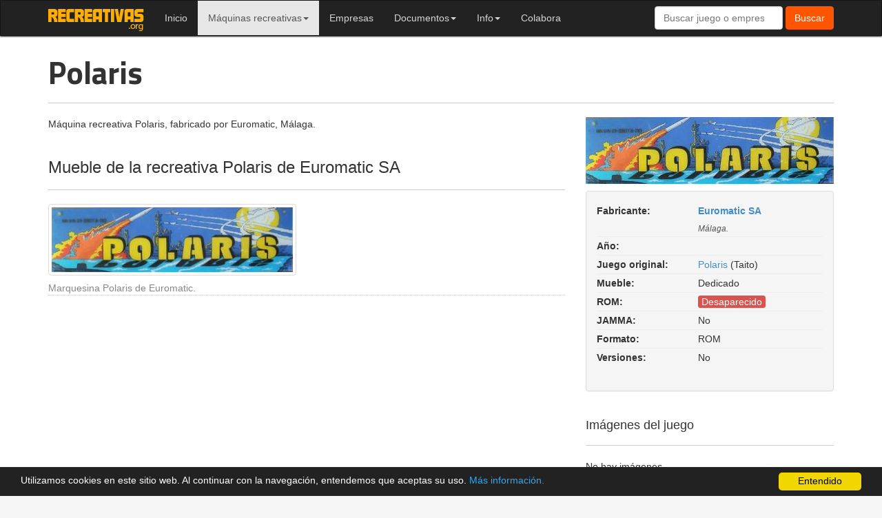

--- FILE ---
content_type: text/html; charset=UTF-8
request_url: https://www.recreativas.org/polaris-438-euromatic-sa
body_size: 5701
content:










<!DOCTYPE html>
<html lang="es-ES">
<head>
	<meta charset="utf-8">
	<!-- Always force latest IE rendering engine (even in intranet) & Chrome Frame -->
	<!--[if IE ]>
	<meta http-equiv="X-UA-Compatible" content="IE=edge,chrome=1">
	<![endif]-->
    <link href='https://fonts.googleapis.com/css?family=Titillium+Web:700' rel='stylesheet' type='text/css'>
    <meta name="googlebot" content="index, follow" />
    <meta name="robots" content="index, follow" />
    <meta name="viewport" content="width=device-width, initial-scale=1">
    <meta name="description" content="Máquina recreativa Polaris de la empresa Euromatic SA. Información y fotos de la recreativa, placa y juego de Polaris">
    <meta name="keywords" content="mueble,recreativa,Polaris,Euromatic SA">
    <link rel="canonical" href="https://www.recreativas.org/polaris-438-euromatic-sa" />
    <!--<meta name="author" content="">-->
    <meta name="theme-color" content="#222">
    <link rel="icon" href="https://www.recreativas.org/icon-32x32.png" sizes="32x32" />
    <link rel="icon" href="https://www.recreativas.org/icon-60x60.png" sizes="60x60" />
    <link rel="icon" href="https://www.recreativas.org/icon-192x192.png" sizes="192x192" />
    <link rel="apple-touch-icon" href="https://www.recreativas.org/icon-180x180.png" />
    <meta name="msapplication-TileImage" content="https://www.recreativas.org/icon-270x270.png" />
    <link rel="shortcut icon" type="image/x-icon" href="https://www.recreativas.org/favicon.ico">

    <title>Polaris de Euromatic SA - Máquina recreativa</title>

    <meta property="og:locale" content="es_ES" /> 
<meta property="og:type" content="article" /> 
<meta property="og:title" content="Polaris de Euromatic SA - Máquina recreativa" /> 
<meta property="og:description" content="Máquina recreativa Polaris de la empresa Euromatic SA. Información y fotos de la recreativa, placa y juego de Polaris" /> 
<meta property="og:url" content="polaris-438-euromatic-sa" /> 
<meta property="og:site_name" content="Recreativas.org" /> 
<meta property="og:image" content="https://img.recreativas.org/m/thumb/polaris-marquee.jpg" /> 
<meta property="og:image:secure-url" content="https://img.recreativas.org/m/thumb/polaris-marquee.jpg" /> 

    <!-- Bootstrap core CSS -->
    <link href="https://www.recreativas.org/bt/bootstrap.css?lm=200319" rel="stylesheet">

    <!-- Custom styles for this template -->
    <link href="https://www.recreativas.org/bt/custom.css?lm=251117v12" rel="stylesheet">

    <!-- IE10 viewport hack for Surface/desktop Windows 8 bug -->
    <script src="https://www.recreativas.org/bt/ie10-viewport-bug-workaround.js"></script>

    <!-- HTML5 shim and Respond.js IE8 support of HTML5 elements and media queries -->
    <!--[if lt IE 9]>
      <script src="https://oss.maxcdn.com/html5shiv/3.7.2/html5shiv.min.js"></script>
      <script src="https://oss.maxcdn.com/respond/1.4.2/respond.min.js"></script>
    <![endif]-->
  </head>


  <body>

    <!-- Fixed navbar -->
    <div class="navbar navbar-default navbar-fixed-top" role="navigation">
      <div class="container">
        <div class="navbar-header">
          <button type="button" class="navbar-toggle collapsed" data-toggle="collapse" data-target=".navbar-collapse">
            <span class="sr-only">Toggle navigation</span>
            <span class="icon-bar"></span>
            <span class="icon-bar"></span>
            <span class="icon-bar"></span>
          </button>
          <a class="navbar-brand" href="https://www.recreativas.org/" title="Recreativas Database"><img src="https://www.recreativas.org/rs/logo-recreativas-03.png" alt="Recreativas.org" /></a>
        </div>
        <div style="height: 1px;" class="navbar-collapse collapse">
          <ul class="nav navbar-nav">
            <li ><a href="https://www.recreativas.org/" title="Recreativas.org. Base de datos máquinas de vídeo españolas">Inicio</a></li>
		<li class="dropdown active">
		  <a href="#" class="dropdown-toggle" data-toggle="dropdown" role="button" aria-haspopup="true" aria-expanded="false">Máquinas recreativas<span class="caret"></span></a>
		  <ul class="dropdown-menu">
		    <li class="active"><a href="https://www.recreativas.org/maquinasrecreativas" title="Listado máquinas recreativas españolas">Vídeo</a></li>
		    <li ><a href="https://www.recreativas.org/electromecanicas" title="Listado máquinas recreativas electromecánicas españolas">Electromecánicas</a></li>
		    <li ><a href="https://www.recreativas.org/mueblesgenericos" title="Listado muebles genéricos españoles JAMMA">Muebles genéricos</a></li>
		    <li ><a href="https://www.recreativas.org/mueblesdedicados" title="Listado muebles genéricos españoles JAMMA">Muebles dedicados</a></li>
						<li ><a href="https://www.recreativas.org/hardware" title="Listado de placas hardware arcade españolas">Hardware</a></li>
		    <li role="separator" class="divider"></li>
		    <li ><a href="https://www.recreativas.org/recreativasespanolas" title="Listado de videojuegos diseñados en España">Vídeos españoles</a></li> 		    <li ><a href="https://www.recreativas.org/pinball" title="Listado de máquinas de pinball españolas">Pinball</a></li>
		  </ul>
		</li>
		<li ><a href="https://www.recreativas.org/empresas/" title="Empresas españolas de máquinas recreativas">Empresas</a></li>
		<li class="dropdown">
		  <a href="#" class="dropdown-toggle" data-toggle="dropdown" role="button" aria-haspopup="true" aria-expanded="false">Documentos<span class="caret"></span></a>
		  <ul class="dropdown-menu" role="menu">
		    <li ><a href="https://www.recreativas.org/flyers" title="Flyers de máquinas recreativas españolas">Flyers</a></li>
		    <li ><a href="https://www.recreativas.org/flyers-b" title="Flyers de máquinas recreativas españolas de tipo B">Flyers tipo B</a></li>
						<li ><a href="https://www.recreativas.org/catalogos" title="Catálogos de máquinas recreativas españolas">Catálogos máquinas recreativas</a></li>
			<li ><a href="https://www.recreativas.org/archivo-documentos" title="Documentos de máquinas recreativas españolas">Archivo de documentos</a></li>
			<li ><a href="https://www.recreativas.org/archivo-artwork" title="Documentos de máquinas recreativas españolas">Archivo de artworks</a></li>
			<li class="divider"></li>
			<li ><a href="https://www.recreativas.org/manuales">Manuales:</a></li>
			<li ><a href="https://www.recreativas.org/manuales/videojuegos" title="Manuales de máquinas recreativas de videojuegos">Videojuegos</a></li>
			<li ><a href="https://www.recreativas.org/manuales/electromecanicas" title="Manuales de máquinas recreativas electromecánicas">Electromecánicas</a></li>
			<li ><a href="https://www.recreativas.org/manuales/pinballs" title="Manuales de máquinas de pinball">Pinballs</a></li>
			<li ><a href="https://www.recreativas.org/manuales/componentes" title="Manuales de componentes de máquinas recreativas">Componentes</a></li>
			<li ><a href="https://www.recreativas.org/manuales/tragaperras" title="Manuales de máquinas tragaperras">Tragaperras</a></li>
		  </ul>
		</li>
		<li class="dropdown">
		  <a href="#" class="dropdown-toggle" data-toggle="dropdown" role="button" aria-haspopup="true" aria-expanded="false">Info<span class="caret"></span></a>
		  <ul class="dropdown-menu">
			<li ><a href="https://www.recreativas.org/miembros" title="Miembros del equipo">Equipo</a></li>
			<li ><a href="https://www.recreativas.org/noticias/" title="Noticias y actualizaciones">Noticias</a></li>
			<li ><a href="https://www.recreativas.org/en-los-medios/" title="Recreativas.org en los medios de comunicación">En los medios</a></li>
			<li ><a href="https://www.recreativas.org/charlas-y-conferencias/" title="Charlas y conferencias del equipo de Recreativas.org">Charlas y conferencias</a></li>
			<li ><a href="https://www.recreativas.org/formulario-contacto/" title="Contactar con Recreativas.org">Contactar</a></li>
			<li role="separator" class="divider"></li>
			<li ><a href="https://www.recreativas.org/preservacion-placas-espanolas/" title="Preservación placas españolas">Preservación placas</a></li>
			<li ><a href="https://www.recreativas.org/emulados" title="Juegos emulados">Juegos emulados</a></li>
								  </ul>
		</li>
	    	<li ><a href="https://www.recreativas.org/base-de-datos-recreativas-espanolas/" title="Proyecto Base de datos de recreativas españolas">Colabora</a></li>
          </ul>

          <form id="form_buscar" role="form" class="navbar-form navbar-right" action="https://www.recreativas.org/buscar" method="post">
            <div class="form-group">
              <input type="search" id="search_fnombre" class="form-control" name="fnombre" placeholder="Buscar juego o empresa" onkeyup="showResult(this.value)" autocomplete="off"/>
	<!--<div style="position:relative;width:100%;overflow:visible;">-->
	<div id="livesearch" style="/*width:100%;z-index:9999;*/"></div>
	<!--</div>-->
            </div>
            <button class="btn btn-search" type="submit">Buscar</button>

          </form>
        </div><!--/.nav-collapse -->
      </div>
    </div>

    <div class="container container--separado">


<div class="page-header">
	<h1>Polaris</h1>
	</div>

<div class="row">
	<div class="col-md-8">

			<!--<h2 class="subtitular">Descripción</h2>-->

		<p>Máquina recreativa Polaris, fabricado por Euromatic, Málaga.</p>		

	<div class="page-header">
		<h3>Mueble de la recreativa Polaris de Euromatic SA</h3>
	</div>

					<div class="row">
			<div class="col-xs-6 col-md-6">
		<a data-toggle="lightbox" data-parent="" data-gallery="global-gallery" href="https://img.recreativas.org/m/polaris-marquee.jpg" data-title="Marquesina Polaris de Euromatic.">
			<figure><img alt="Mueble de la recreativa  Polaris - Euromatic SA" class="img-thumbnail" src="https://img.recreativas.org/m/thumb/polaris-marquee.jpg" title="Mueble de la recreativa  Polaris - Euromatic SA" />
			<figcaption class="img-item--caption">Marquesina Polaris de Euromatic.</figcaption>
			</figure>
		</a>

				</div> <!-- /col-md-6-->
	</div><!--row--><div class="col-md-12 separador"></div>







	</div> <!-- col-md-8-->

	<div class="col-md-4">
		<img src="https://img.recreativas.org/polaris-marquee.jpg" alt="Polaris marquee" title="Marquesina Polaris - Euromatic SA" class="marquee"/>
<div class="panel panel-default recreativa-info">
<!--  <div class="panel-heading">
    <h3 class="panel-title">Panel title</h3>
  </div>-->
  <div class="panel-body">
		<table class="table recre-info">
		<tbody>
			<tr class="no-border-top">
				<th>Fabricante:</th>
				<td>
					<h5 class="empresa-nombre"><a href="https://www.recreativas.org/empresas/euromatic-sa-357/juegos/" title="Mostrar todas las recreativas del Fabricante">Euromatic SA</a></h5>
					<div class="empresa-datos">
					Málaga.					</div>
																			</td>
			</tr>
			<tr>
				<th>Año:</th>
				<td></td>
			</tr>
						<tr>
				<th>Juego original: </th>
				<td><a href="https://www.recreativas.org/maquinasrecreativas?p=232">Polaris</a> (Taito)</td>
			</tr>
						<tr>
				<th>Mueble: </th>
				<td>Dedicado</td>
			</tr>
						<tr>
				<th>ROM: </th>
				<td><span class="label label-danger label--small">Desaparecido</span></td>
			</tr>
										<tr>
				<th>JAMMA: </th>
				<td>No</td>
			</tr>
								<tr>
					<th>Formato: </th>
					<td>ROM</td>
				</tr>
										
									
			
			
			
									<tr>
				<th>Versiones: </th>
				<td>No</td>
			</tr>
			
					</tbody>
	</table>
</div> <!-- panel-body -->
</div> <!-- panel -->

	<div class="page-header">
		<h4>Imágenes del juego</h4>
	</div>

	<p>No hay imágenes</p>


</div> <!-- row 2 col -->
</div>



<p class="noticia--separador"><span class="autor display-sm-block">Fecha de publicación: 13-10-2014. </span><span class="autor display-sm-block">Ultima edición: 14-05-2015.</span></p>
<script src="https://www.recreativas.org/js/custom.js"></script>
<!-- Página generada con elementos en caché. -->
    </div> <!-- /container -->

<div class="footer-sitemap">

	<div class="container">
	<div class="row">
		<div class="col-xs-12 col-sm-6 col-md-3">
			<h4>Máquinas recreativas</h4>
			<ul>
			<li><a title="Recreativas españolas dedicadas" href="https://www.recreativas.org/mueblesdedicados">Recreativas dedicadas</a></li>
			<li><a title="Muebles genéricos de recreativas jamma" href="https://www.recreativas.org/mueblesgenericos">Recreativas genéricas</a></li>
			<li><a title="Recreativas electromecánicas y mecánicas" href="https://www.recreativas.org/electromecanicas">Recreativas electromecánicas</a></li>
			 <li><a title="Base de datos máquinas recreativas españolas" href="https://www.recreativas.org/recreativasespanolas">Juegos de vídeo españoles</a></li>			
			</ul>
		</div>
		<div class="col-xs-12 col-sm-6 col-md-3">
			<h4>Otros enlaces</h4>
			<ul>
			<li><a href="https://www.recreativas.org/empresas/" title="Empresas españolas de máquinas recreativas">Empresas</a></li>
			<li><a href="https://www.recreativas.org/preservacion-placas-espanolas/" title="Proyecto preservación placas españolas">Preservación placas españolas</a></li>
			<li><a title="Descarga manuales de servicio de recreativas españolas" href="https://www.recreativas.org/manuales">Manuales de servicio</a></li>
			<li><a href="https://www.recreativas.org/flyers" title="Flyers de máquinas recreativas españolas">Flyers</a></li>
			</ul>
		</div>
		<div class="col-xs-12 col-sm-12 col-md-6">
			<h4>Recreativas.org</h4>
			<p>Proyecto de preservación de la historia de las máquinas recreativas españolas. Muebles dedicados y genéricos, placas de vídeo,  recreativas electromecánicas y mecánicas, imágenes, manuales y documentación de recreativas españolas de los años 60, 70, 80 y 90.</p>
		</div>
	</div>
	</div>

</div> <!-- footer-sitemap -->






<footer>

	<div class="container">
		<p class="text-muted footer-texto--principal">Recreativas.org, 2014-2026. <a title="Base de datos máquinas de vídeo españolas - Recreativas Database" href="https://www.recreativas.org/">Inicio</a> | <a title="Cookies" rel="nofollow" href="https://www.recreativas.org/condiciones-de-uso/">Condiciones de uso</a> | <a title="Cookies" rel="nofollow" href="https://www.recreativas.org/politica-de-cookies/">Política de Cookies</a> | <a title="Base de datos de Recreativas españolas" href="https://www.recreativas.org/base-de-datos-recreativas-espanolas/">Proyecto</a> | <a title="Contacto" href="https://www.recreativas.org/formulario-contacto/">Contacto</a> | <a title="Changelog - Actualizaciones" href="https://www.recreativas.org/changelog">Actualizaciones</a> | <a href="https://www.recreativas.org/feed/rss.xml" title="RSS Recreativas.org"><img src="https://www.recreativas.org/rs/rss.jpg" alt="rss"></a> | <a href="https://www.facebook.com/Recreativas.org" title="Recreativas.org - Facebook" target="_blank">Facebook</a> | <a href="https://twitter.com/Recreativas_org" title="Recreativas.org - Twitter" target="_blank">Twitter</a><br>Recreativas Database <a href="https://www.recreativas.org/log">v251129</a>. Desarrollado por: <a title="Blog de videojuegos retro, anime y manga - Retrolaser.es" href="https://retrolaser.es">Retrolaser.es</a>. 
<p class="text-muted footer-texto--secundario">Las imágenes mostradas en este sitio web tienen carácter exclusivamente informativo. El material con copyright y marcas comerciales pertenecen a sus autores.</p>
		<p class="text-muted footer-texto--secundario">
			<span>
			<a href="https://creativecommons.org/licenses/by-nc-sa/4.0/" rel="license" class="cc--logo"><img src="https://i.creativecommons.org/l/by-nc-sa/4.0/88x31.png" style="border-width:0" alt="Licencia de Creative Commons"></a> 
			El contenido del portal <a href="https://www.recreativas.org/" title="Recreativas.org">Recreativas.org está bajo una licencia de <a href="https://creativecommons.org/licenses/by-nc-sa/4.0/" rel="license">Creative Commons Atribución-NoComercial-CompartirIgual 4.0 Internacional</a>, mientras no se indique lo contrario. 
			<a href="https://www.recreativas.org/base-de-datos-recreativas-espanolas#creativecommons">Más información.</a></span>
			
		</p>
		
	</div>
</footer>

<!--start footer code-->
<script async src="https://www.googletagmanager.com/gtag/js?id=UA-55194600-1"></script>
<script>
  window.dataLayer = window.dataLayer || [];
  function gtag(){dataLayer.push(arguments);}
  gtag('js', new Date());

  gtag('config', 'UA-55194600-1');
</script>

<!-- cookie law -->
<script language="javascript" type="text/javascript" src="https://www.recreativas.org/js/cookiewarning.js"></script>

<!--end footer code-->

<!-- Bootstrap core JavaScript
================================================== -->
<!-- Placed at the end of the document so the pages load faster -->
<script src="https://www.recreativas.org/bt/jquery.js"></script>
<script src="https://www.recreativas.org/bt/bootstrap.js"></script>

	<!-- Lightbox -->
	<script src="https://www.recreativas.org/js/ekko-lightbox-min.js"></script>
		<script type="text/javascript">
			$(document).ready(function ($) {

				// delegate calls to data-toggle="lightbox"
				$(document).delegate('*[data-toggle="lightbox"]', 'click', function(event) {
					event.preventDefault();
					return $(this).ekkoLightbox({
						onShown: function() {
							if (window.console) {
								return console.log('Checking our the events huh?');
							}
						}
					});
				});

				//Programatically call
				$('#open-image').click(function (e) {
					e.preventDefault();
					$(this).ekkoLightbox();
				});
				$('#open-youtube').click(function (e) {
					e.preventDefault();
					$(this).ekkoLightbox();
				});
			});
		</script>
  
	<!-- Live search -->
	<script>
	var xmlhttp;
	var lastStr = '';
	var delayRequest;
	function showResult(str) {
	  if (str.length==0) {
	    document.getElementById("livesearch").innerHTML="";
	    document.getElementById("livesearch").style.border="0px";
	    return;
	  }
	  if (lastStr != str) {
		  if (xmlhttp != undefined) {
		  	xmlhttp.abort();
		  }
		  clearTimeout(delayRequest);

		  document.getElementById("livesearch").innerHTML="";
	    	  document.getElementById("livesearch").style.border="0px";

		  delayRequest = setTimeout(function(){
			  if (window.XMLHttpRequest) {
			    // code for IE7+, Firefox, Chrome, Opera, Safari
			    xmlhttp=new XMLHttpRequest();
			  } else {  // code for IE6, IE5
			    xmlhttp=new ActiveXObject("Microsoft.XMLHTTP");
			  }
		  	xmlhttp.onreadystatechange=function() {
			document.getElementById("livesearch").innerHTML="<ul><li><span class='resultados_subtitulo'>Buscando ...</span></li></ul>";
			    if (xmlhttp.readyState==4 && xmlhttp.status==200) {
			      document.getElementById("livesearch").innerHTML=xmlhttp.responseText;
			      document.getElementById("livesearch").style.border="1px solid #A5ACB2";
			    }
			  }
			var carpeta="/";
			xmlhttp.open("GET",carpeta+"results/livesearch.php?q="+str,true);
			xmlhttp.send();
			lastStr = str;
		  }, 600);
	  }
	}
	// Evento cancelar input. Forzar borrar resultados busqueda anterior.
	const elem = document.getElementById("search_fnombre");
	elem.addEventListener("input", () => {
		if ('' == elem.value) {
			document.getElementById("livesearch").innerHTML="";
			document.getElementById("livesearch").style.border="0px";
		}
	});
	</script>

	<script>
	// Preservacion. Estadisticas
	$(document).ready(function() {
		$('.panel_estadisticas').click(function () {
			var id_panel = $(this).data('panel');
			$('#panel_'+id_panel).toggle(300);
		});
	});
	</script>

	<script>
	// Listado Recreativas. Tableresponsive.
	/*function tableresponsive () {
			var overflow = $('.table-responsive').get(0);
			if (overflow.scrollWidth > overflow.clientWidth) {
				$('.celda_min').hide();
				$('.texto_min').show();
			}
			else {
				$('.celda_min').show();
				$('.texto_min').hide();
				// Si al mostrar todo sigue tiendo scroll, revertir.
				if (overflow.scrollWidth > overflow.clientWidth) {
					$('.celda_min').hide();
					$('.texto_min').show();
				}
			}
	}
	$(document).ready(function() {
		if ( $( ".table-responsive" ).length ) {
			$(window).on("resize", tableresponsive);
			tableresponsive();
		}
	});*/
	</script>

	<script>
	if (typeof cargar_data !== 'undefined' && cargar_data) {
		$(document).ready(function() {
			load_data();
		});
	}
	</script>

	<!-- json_ld -->
	<script type="application/ld+json">
{
    "@context": "https://schema.org",
    "@type": "Organization",
    "name": "Recreativas.org",
    "url": "https://www.recreativas.org",
    "logo": "https://www.recreativas.org/rs/logo-recreativas-03.png"
}
</script>

</body>
</html>


--- FILE ---
content_type: text/css
request_url: https://www.recreativas.org/bt/custom.css?lm=251117v12
body_size: 5390
content:
/* navbar-fixed-top */
/*body {
  min-height: 2000px;
  padding-top: 70px;
}*/
.d-block {display:block;}
.d-inline-block {display:inline-block;}

/* Sticky footer styles
-------------------------------------------------- */
html {
  position: relative;
  min-height: 100%;
  background-color: #f5f5f5;
}
body {
  /* Margin bottom by footer height */
  margin-bottom: 60px;
  font-family: Helvetica,Arial,sans-serif;
}

footer {
  position: absolute;
  bottom: 0;
  width: 100%;
  /* Set the fixed height of the footer here */
  height: 60px;
  background-color: #f5f5f5;
}

body > .container {
  /*padding: 60px 15px 0;*/
  padding: 0 15px;
}

body > .container--separado {
  padding-top: 60px;
}

.container .text-muted {
  font-size: 85%;
  /*margin: 25px 0;*/
}

.footer-texto--principal {
  margin: 25px 0 0;
}


/* Custom page CSS
-------------------------------------------------- */
/* Not required for template or sticky footer method. */

/*footer > .container {
  padding-right: 15px;
  padding-left: 15px;
}

code {
  font-size: 80%;
}*/



/*140709
-------------------------------------------------- */

h1 {
	font-family: "Titillium Web",Helvetica,Arial,sans-serif;
	font-size: 46px;
	margin-top: 10px;
}

.container h1 {
	font-weight: 800;
	color: #333;
}

.navbar-default {
	background-color: #222;
}

.navbar-default .navbar-nav > li > a:hover {
	color: #fff;
}

.navbar-default .navbar-nav > .active > a:hover {
	color: #222;
}

.navbar-default .navbar-nav > li > a {
	color: #d6d6d6;
}

.navbar {
	border: 1px solid #151515;
	box-shadow: 0 1px 2px #000;
}

.marquee {
	max-width: 100%;
	height: auto;
	margin-bottom: 10px;
	width: 100%;
}

footer .container {
	background-color: #f5f5f5;
}

.page-header {
	border-bottom: 1px solid #ccc;
}

.container > .page-header {
	margin-top: 20px;
}

.separador {
	border-bottom: 1px dotted #ccc;
	margin-bottom: 10px;
}

.navbar-default .navbar-brand {
	color: orange;
}

.navbar-default .navbar-brand:hover {
	color: #fff;
}

.img-item--caption {
	color: #888;
	/*margin: 2px 0 10px*/;
	margin-top: 8px;
}

.img-item--caption h4 {
	margin-bottom: 2px;
}

.autor {
	font-size: /*90%*//*0.90em*/12px;
	font-style: italic;
	word-wrap: break-word;
}

.autor span {
	font-style: normal;
}

.container p.autor {
	text-align: left;
}

.screenshot {
	margin-bottom: 15px;
	max-width: 100%;
}

.cabecera {
	margin-bottom: 10px;
	margin-top: 20px;
}

.featured {
	width: 70%;
}

.estadisticas {
	padding: 0.2em 0 0.3em;
}

/*.label {
	border-radius: 0.25em;
	color: #ffffff;
	display: inline;
	font-weight: bold;
	font-size: larger;
	line-height: 1;
	/*padding: 0.2em 0.6em 0.3em;*/
/*	text-align: center;
	vertical-align: baseline;
	white-space: nowrap;
}

.label-info {
	background-color: #428bca;
}

.label-warning {
	background-color: #CA4247;
}*/

.label-noinfo {
	background-color: #656565;
}

.label-norom {
	background-color: #999;
}

.badge {
	background-color: #428bca;
}

.badge--success {
	background-color: #5cb85c;
}

.label--large {
	font-size: larger;
}

.label--small {
	padding: 1px 5px;
	font-weight: 400;
	font-size: 100%;
}

.recre-info strong.label--proto {
	width: 55%;
}

.recre-info strong.label--proto-side {
	padding-right: 0;
	width: 100%;
}

p strong.label--proto, table strong.label--proto {
	display: inline-block;
	padding: 1px 3px;
	vertical-align: middle;
	font-size: 10px;
}

.navbar-brand {
	padding: 12px 15px 10px;
}

.navbar-default .navbar-nav > li > a:hover, .navbar-default .navbar-nav > li > a:focus {
	color: #fff;
}

.icon-imagenes {
	width:24px;
}

.icon-ok, .icon-ko {
	background-image: url('/rs/icons.png');
	background-repeat: no-repeat;
	height: 24px;
	margin: 0 auto;
	width: 24px;
}

.icon-ok { background-position:0 0; }
.icon-ko { background-position:-24px 0;}

.subtitulo { font-size: smaller; color: #ffae00; font-style: italic;}

.pagination > li > span {
	background: #428bca;
	color: #fff;
	font-weight: bold;
}

.banner-separador {
	display: inline-block;
	margin: 0 10px 10px 0;
}

.banner-separador img {
	width: auto;
}

.menu-enlaces {
	margin-top: 0;
}

.menu-enlaces img {
	max-width: 100%;
}

.empresa-datos {
	font-size: smaller;
	font-style: italic;
	color: #555;
	/*padding-left: 45%;*/
}


.recre-info {
	list-style-type: none;
	padding-left: 0;
}

.recre-info li {
	padding:3px 0;
	border-bottom: 1px solid #eeeeee;
}

.recre-info strong {
	display: inline-block;
	padding-right: 20px;
	width: 45%;
}

.recre-info th {width: 45%;}

.recre-info.table>tbody>tr>th, .recre-info.table>tbody>tr>td {border-top:1px solid #eee; padding:3px 0;}

.recre-info.table>tbody>tr.no-border-top>th, .recre-info.table>tbody>tr.no-border-top>td {border-top:none;}

strong.recre-info--completo {
	width: 100%;
}

.empresa-nombre {
	color: #428bca;
	font-weight: bold;
	display: inline-block;
	max-width:60%;
	width: auto;
}

.recre-info .empresa-nombre {margin-top:0;}

h2.empresa-titulo, h3.empresa-titulo {
	margin-top: 10px;
}

h5.empresa--noespacio {
	padding-left: 0;
}

figure.recreativa {
	margin-bottom: 20px;
}

.recreativa--destacada img {
	max-height: 300px;	
}

.bloque-noticia-destacada {
	color: #3c763d;
	background-color: #dff0d8;
	border-color: #d6e9c6;
}

.bloque-noticia-destacada--info {
	color: #31708f;
	background-color: #d9edf7;
	border-color: #bce8f1;
}

/*lightbox*/
.glyphicon-chevron-left, .glyphicon-chevron-right {padding-top: 0 !important;}
.modal-header {padding-bottom: 5px;}
.modal-body {padding-top: 5px;}

/*livesearch*/
#livesearch {background:#fff; position: absolute; width: 197px;}
#livesearch > ul {padding: 0 6px; list-style-type: none;}
#livesearch a {display: block; padding: 3px 6px; color: #333;}
#livesearch a strong {color: #428bca;}
#livesearch a:hover {background-color: #e7e7e7; text-decoration: none; cursor: pointer;}
#search_fnombre::-webkit-search-cancel-button, #search_fnombre::-webkit-search-decoration {-webkit-appearance: auto;}

/*imagenes - gallery*/
.img-gallery-wrap {background: #F5F5F5; max-height: 150px; height: 150px; overflow: hidden; max-width: 100%;}
.img-gallery-wrap img {max-width: 100%;}
.img-gallery-wrap--flyer {height: auto; max-height: 350px;}
.btn-listado {/*display: inline-block;*/ margin: 20px 0;float:left;}
.btn-listado .btn-group {margin-left: 0; margin-right: 20px;}
.nav-icons {width:100%;}
.img-left {float:left;/*width:50%;*/padding:0 15px 15px 0;}
.img-left--caption, .img-right--caption {width:100%;display:block;}
.img-right {float:right;/*width:50%;*/padding:0 0 15px 15px;}

.subtitular {margin-top:0;}
.espacio-inferior {padding-bottom:20px;}

.label {white-space: normal;}

.banners {
	border-top: 1px dotted #ccc;
	margin: 20px 0;
}

.recreativa-info {background: #f5f5f5;}

.footer-sitemap {
	background: #428bca;
	color: #fff;
	margin-top: 10px;
	padding: 10px 0;
}

.footer-sitemap ul {
	list-style-type: none;
	padding-left: 0;
}

.footer-sitemap a {
	color: #f5f5f5;
}
.cc--logo {margin-right: 0.5em;}
/*body > .container {height:auto;min-height:100%;}*/

.proyecto {
	text-align: justify;
}

.proyecto hr {
	border-bottom: 3px solid #c8c8c8;
	border-top: none;
	clear: both;
	width: 100%;
}

.proyecto-img {
	margin: 0 0 20px 120px;
	float: right;
}

.proyecto-img img {
	float: right;
}

.proyecto-img figcaption {
 	clear:both;
	float:right;
}

.historico {
	font-size: 90%;
}

.avisos {
	padding: 15px;
}

.separador-vertical {
	padding: 15px 0;
}

.panel-heading {
	padding: 20px 15px;
}

.label--descargar {
	padding: 5px 0.8em;
	white-space: nowrap;
}

.glyphicon--descargar {
	font-size: 150%;
	vertical-align: sub;
}

.well h5 { font-weight: bold; }

.area-colaboradores { margin-bottom: 10px; }

.area-colaboradores img { margin-bottom: 10px; }

figure.completo { padding-right: 0; }

.clear--both { clear: both; }

.logo { max-width: 100%; }

.container p { text-align: justify; }

.container figurecaption p { text-align: left; }

.leyenda-etiqueta {
	display:inline-block;
	width:150px;
}

.btn-search {
	background-color: #ff5500;
	border-color: #ff5500;
	color: #fff;
	-webkit-transition: background-color 0.5s; /* For Safari 3.1 to 6.0 */
	transition: background-color 0.5s;
}

.btn-search:hover {
	background-color: #ff6d00;
	border-color: #ff6d00;
	color: #fff;
}

#slider {
	background: #000 url('../rs/tmp/001.jpg') no-repeat scroll;
	background-size: cover;
	background-position: 0 0;
	height: 250px;
	margin-top: 50px;
	position: relative; 
}

.slider--cabeceras {
	bottom: 0px;
	position: absolute;
	padding-bottom: 10px;
}

#slider h1 {
	color: #fff;
	margin-bottom: 0;
}

#slider h3 {
	color: #fff;
	margin-top: 0;
}

.fuente {
	font-family: "Titillium Web",Helvetica,Arial,sans-serif
}

.contador_estadisticas {
	color: #428bca;
	font-size: 46px;
	margin: 10px 0 0;
}

img {
	max-width: 100%;
}

.resultados_subtitulo {
	font-size: /*90%*//*0.90em*/11px;
	font-style: italic;
	word-wrap: break-word;
	font-color: #777;
}

.rom_min {
	margin-bottom: 80px;
}

.noticia img.noticia-img--thumb {margin-top: 15px;}

.noticia--separador {margin-top: 10px;}
.noticia--separadorx2 {margin-top: 20px;}
.p-0 {padding:0;}

.separador-destacado {margin-top: 15px;}
.separador-destacado ul {margin: 0;}
.separador-destacado hr {margin: 5px 0;}

.rom-title {font-size:1.3em;font-style:italic;}

@media screen and (max-width:576px) {
	.display-xs-block {display:block;}
}

@media screen and (max-width:640px){
	.alojamiento {display:block;margin-top:15px;}
	.footer-texto--secundario {margin-top:15px;}
	.banner-separador img {width: 100px;}
}

@media screen and (max-width:768px){

.espacio-inferior .col-xs-6:nth-child(3) {clear:both;} /* Forzar clear para tercera columna. Para cada 2 columnas empezando por tercera establecer (2n+3) */

.footer-sitemap .col-sm-6 {border-bottom:1px dotted #ccc;} /* Separador para resoluciones inferiores */

/*footer {height:30px;}*/

.proyecto-img {margin:0;float:none;}
.proyecto-img img {float:none;}
.proyecto-img figcaption {float:none;}
.display-sm-block {display:block;}
}

@media screen and (min-width:992px){
body {margin-bottom:210px;padding-bottom:10px;}
.footer-sitemap {position:absolute; bottom:60px; width: 100%;}
}

/*.table-hover>tbody>tr:hover>td,.table-hover>tbody>tr:hover>th {
background-color: #e7e7e7;
}*/

/*cookie law*/
#cookie-law {
	z-index: 9999;
}

.cc_banner-wrapper {
    position: relative;
    z-index: 9001;
}
.cc_container .cc_btn {
    cursor: pointer;
    font-size: 0.6em;
    line-height: /*0.9em*/0.8em;
    text-align: center;
    transition: font-size 200ms ease 0s;
}
.cc_container .cc_message {
    font-size: 0.6em;
    line-height: 1.5em;
    margin: 0;
    padding: 0;
    transition: font-size 200ms ease 0s;
}

@media screen and (min-width: 500px) {
.cc_container .cc_btn {
    font-size: 0.8em;
}
.cc_container .cc_message {
    font-size: 0.8em;
}
}
@media screen and (min-width: 768px) {
.cc_container .cc_btn {
    font-size: /*0.9em*/0.8em;
}
.cc_container .cc_message {
    font-size: /*0.9em*/0.8em;
    line-height: /*0.9em*/0.8em;
}
}
@media screen and (min-width: 992px) {
.cc_container .cc_message {
    font-size: /*0.9em*/0.8em;
}
}
@media print {
.cc_banner-wrapper, .cc_container {
    display: none;
}
}
.cc_container {
    bottom: 0;
    left: 0;
    overflow: hidden;
    padding: 10px;
    position: fixed;
    right: 0;
}
.cc_container .cc_btn {
    background-color: #f1d600;
    cursor: pointer;
    display: block;
    float: right;
    font-size: 0.6em;
    margin-left: 10px;
    max-width: 120px;
    padding: 8px 10px;
    text-align: center;
    transition: font-size 200ms ease 0s;
    width: 33%;
}
.cc_container .cc_message {
    display: block;
    font-size: 0.6em;
    transition: font-size 200ms ease 0s;
}
@media screen and (min-width: 500px) {
.cc_container .cc_btn {
    font-size: 0.8em;
}
.cc_container .cc_message {
    font-size: 0.8em;
    margin-top: 0.5em;
}
}
@media screen and (min-width: 768px) {
.cc_container {
    padding: /*15px 30px*/8px 30px;
}
.cc_container .cc_btn {
    font-size: /*0.9em*/0.8em;
    padding: 8px 15px;
}
.cc_container .cc_message {
    font-size: /*0.9em*/0.8em;
}
}
@media screen and (min-width: 992px) {
.cc_container .cc_message {
    font-size: /*0.9em*/0.8em;
}

}

@media screen and (min-width: 1280px) {
#slider {
    background-position: 0 -150px;
}
}

#slider.slider-reduced {
    background-position: 0 100%;
    background-size: 140%;
    height: 170px;
}

@media screen and (min-width: 576px) {
#slider.slider-reduced {
    background-position: 0 50%;
    background-size: cover;
    height: 170px;
}
}

@media screen and (min-width: 1280px) {
#slider.slider-reduced {
    background-position: 0 -150px;
    background-size: cover;
    height: 200px;
}
}

.cc_container {
    background: #222 none repeat scroll 0 0;
    box-sizing: border-box;
    color: #fff;
    /*font-family: "Helvetica Neue Light","HelveticaNeue-Light","Helvetica Neue",Calibri,Helvetica,Arial;*/
    font-family: Helvetica,Arial,sans-serif;
    font-size: 17px;
}
.cc_container *::-moz-selection {
    background: #ff5e99 none repeat scroll 0 0;
    color: #fff;
    text-shadow: none;
}
.cc_container .cc_btn, .cc_container .cc_btn:visited {
    background-color: #f1d600;
    border-radius: 5px;
    color: #000;
    transition: background 200ms ease-in-out 0s, color 200ms ease-in-out 0s, box-shadow 200ms ease-in-out 0s;
}
.cc_container .cc_btn:hover, .cc_container .cc_btn:active {
    background-color: #fff;
    color: #000;
}
.cc_container a, .cc_container a:visited {
    color: #31a8f0;
    text-decoration: none;
    transition: color 200ms ease 0s;
}
.cc_container a:hover, .cc_container a:active {
    color: #b2f7ff;
}
@keyframes slideUp {
0% {
    transform: translateY(66px);
}
100% {
    transform: translateY(0px);
}
}
.cc_container, .cc_message, .cc_btn {
    animation-duration: 0.8s;
    animation-name: slideUp;
}
/* fin cookie-law */

figurecaption h4 {margin-bottom: 0;}
figurecaption p {font-size: 0.95em;}
.separador--panel {margin: 20px 0 10px 0;}
table.table-updates {margin-bottom: 0;}

.noticia .col-sm-2 a {width: 165px; max-height: 165px; display: block; overflow: hidden; max-width: 100%;}
.noticia .row {margin-bottom: 30px;}
.noticia h2 {margin-bottom: 2px;}
.noticia h3 {margin: 0 0 2px 0;}
.noticia h3 a, {color: #333;}

figcaption span.linea1 {display: block; font-size: 16px;}
figcaption span.linea2 {display: block; font-size: 12px;}

.empresas_destacadas .img-item--caption {margin-top: 1px; margin-bottom: 8px;}

table .celda_min {display: table-cell;}
table .texto_min {display: none;}

.menu_index .menu-enlaces > img {
    width: 100%;
}

.menu_index .menu-enlaces > h4 {
    background: #428bca;
    color: #fff;
    font-size: 16px;
    margin-top: 0;
    padding: 5px;
}

.menu_index .page-header {
    border-bottom: none;
    margin-bottom: 0;
}


.menu_index .col-xs-6 {width: 50%}

img.icono_evento {/*width: 80px;*/max-height:50px; max-width: 200px;}

.row.bio {margin-bottom: 20px;}

.page-bio {margin: 0 0 10px 0;}

/*body {background: white;}*/

.container--header h1 {font-size:46px;font-size:3em; line-height: 1em; margin-bottom: 0;}
.container--header h4 {margin-top: 1px; border-bottom: 1px solid #eee; padding-bottom: 20px;}

/* bloque en-los-medios */
.bloque_medio {
	padding:20px 0;border-bottom:1px dotted #999;
}
.bloque_medio--item, .bloque_medio--item p {
	text-align: center;
	margin-bottom: 20px;
}
.bloque_medio--fecha {
	font-size: 1.2rem;
	padding-top: 1rem;
}
.bloque_medio--imagen img {
	max-width:11.25rem;max-height:2.8125rem;
}
.bloque_medio--titulo {
	font-size:24px;
}
.container p.text-center {text-align: center;}

.bg-destacado {background: /*#555*/#4B56F2; color: #fff; border-radius: 7px; box-sizing:border-box; padding: 20px; margin-bottom: 2em; margin-top: 2em;}
.bg-destacado blockquote {font-style:italic;}
.bg-destacado a {color:#fff;text-decoration:underline;}
q {
  quotes: "«" "»" "“" "”" "‘" "’";
}
q::before {
    content: open-quote;
}
q::after {
    content: close-quote;
}
/* mamerom info*/
span.expandir, span.expandir-title, tr.expandir-title, li.expandir-title {
    cursor: pointer;
}
tr.expandir-title, li.expandir-title {
    position: relative;
}
span.expandir-info {
	font-size: 12px;
	font-style: italic;
	word-wrap: break-word;
	display:block;
	max-height:0;
	transition: all 0.5s;
	-webkit-transition: all 0.5s;
	overflow:hidden;
}
tr.expandir-title.expandir-title--expand span.expandir-info, li.expandir-title.expandir-title--expand span.expandir-info
,span.expandir-title.expandir-title--expand ~ span.expandir-info {max-height:20em;}
span.expandir, span.expandir:after{display: block;}
.badge.badge--success a {color:#fff;}

/* bloque autor articulo */
.author-row {-webkit-margin-before: auto;margin-block-start: auto;display: grid;grid-template-columns: 40px 1fr;gap: .5rem;align-items: center;color: #565656;line-height: 1.3;}.avatar {width: 40px;height: 40px;border-radius: 50%;margin-right: .5rem;}.author-row > div > * {/*white-space: nowrap;*/}.author-name {font-weight: 700;color: #000;}.author-featured {padding: 1rem;border: 1px solid #ccc;border-radius: 8px;}.author-description {display: block;}.span.datetime {font-weight: 700;}.noticia-img--thumb {/*display: none;*/}.author-text{margin-left:.5rem;}.row.author-block{margin-bottom:1rem;}
/* / bloque-en-los-medios */
@media screen and (min-width: 500px) {
	/*body {background:red;}*/
	.menu_index .col-xs-6 {width: 25%}
}



@media (max-width: 1200px) {
    .navbar-header {
        float: none;
    }
    .navbar-left,.navbar-right {
        float: none !important;
    }
    .navbar-toggle {
        display: block;
    }
    .navbar-collapse {
        border-top: 1px solid transparent;
        box-shadow: inset 0 1px 0 rgba(255,255,255,0.1);
    }
    .navbar-fixed-top {
        top: 0;
        border-width: 0 0 1px;
    }
    .navbar-collapse.collapse {
        display: none!important;
    }
    .navbar-nav {
        float: none!important;
        margin-top: 7.5px;
    }
    .navbar-nav>li {
        float: none;
    }
    .navbar-nav>li>a {
        padding-top: 10px;
        padding-bottom: 10px;
    }
    .collapse.in{
        display:block !important;
    }
}


/*
@media (max-width: 1200px) {
 .nav-collapse, .nav-collapse.collapse {
   overflow: visible !important;
   height: auto !important;
 }
 .navbar .btn-navbar {
   display:none;
 }

 .dropdown-menu li:hover .sub-menu {
   display: block !important;
   visibility: visible !important;
 }
}

*/

@media (max-width: 1200px) {
.navbar-nav .open .dropdown-menu {
    position: static !important;
    float: none !important;
    width: auto !important;
    margin-top: 0 !important;
    background-color: transparent !important;
    border: 0 !important;
    -webkit-box-shadow: none !important;
    box-shadow: none !important;
}
}



@media (max-width: 1200px) {
.navbar-default .navbar-nav .open .dropdown-menu>li>a {
    color: #777 !important;
}
}
@media (max-width: 1200px) {
.navbar-nav .open .dropdown-menu>li>a {
    line-height: 20px !important;
}
}
@media (max-width: 1200px) {
.navbar-nav .open .dropdown-menu>li>a, .navbar-nav .open .dropdown-menu .dropdown-header {
    padding: 5px 15px 5px 25px !important;
}

#livesearch {
	width:85%;
}
}
@media (max-width: 1200px) {
.cc--logo {
	display:block;
	margin-bottom:0.5em;
}
}

/* columnas colaboradores */
.listado-colaboradores {columns:2;}
@media screen and (min-width: 576px) {
	.listado-colaboradores {columns:3;}
}
@media screen and (min-width: 768px) {
	.listado-colaboradores {columns:4;}
}

/* slider destacados */
#container_destacados {
  width: 100%;
  /*aspect-ratio: 3/1;*/
  display: flex;
  height: 200px;
  margin: auto;
  overflow-x: scroll;
  overflow-y: hidden;
  /*white-space: nowrap;*/
  scroll-snap-type: x mandatory;
  scrollbar-color: #dbe5f4;
  scrollbar-width: thin;
}

.container_destacado_item {
  background-color: /*lightblue*/;
  /*aspect-ratio: 1/1;*/
  width:200px;
  /*display: inline-block;*/
  flex:0 0 200px;
  margin: 5px;
  scroll-snap-align: center;
  height: 100%;
  position:relative;
  padding:10px;
}

.container_destacado_place_image {
position: absolute;
bottom:10px;
right:10px;
}

.container_destacado_image {
border-radius:8%;
max-width: 100px;
height: auto;
aspect-ratio: 1/1;
}

.container_destacado_link {
white-space: normal;
}

.container_destacado_title {
position:sticky;top:0;left:0;color:#fff;background:#428bca;padding:5px;margin:5px 5px 0 0;z-index:99;
}

.container_destacados_sticky {
scroll-snap-type: none !important;
}

.bg-destacados{
  background-color:#e3e3e3;
  padding-bottom:15px;
}

#container_destacados.container_destacados_slim {
  height: 95px;
}

.container_destacados_slim .container_destacado_item {
  margin-top:0;
  width:300px;
  flex:0 0 300px;
}

.container_destacados_slim >  .container_destacado_item > .container_destacado_link > ul > li > a {
  max-width:180px;
}

.container_destacados_slim .container_destacado_image {
  max-width: 75px;
}

.container_destacados_slim .container_destacado_place_image {
position: absolute;
bottom:auto;
top:10px;
right:10px;
}

@media screen and (min-width: 576px) {
	#container_destacados.container_destacados_slim {
	  height: /*135px*/130px;
	}

	.container_destacados_slim .container_destacado_item {
	  width:400px;
	  flex:0 0 400px;
	}

	.container_destacados_slim >  .container_destacado_item > .container_destacado_link > ul > li > a {
	  max-width:270px;
	}

	.container_destacados_slim .container_destacado_image {
	  max-width: 100px;
	}
}

@media screen and (min-width: 768px) {
	.container_destacados_sticky {scroll-snap-type: x mandatory !important;}
}

@media screen and (min-width: 1280px) {
	#container_destacados {
	  height: 250px;
	}

	.container_destacado_item {
		width:250px;
		flex:0 0 250px;
	}

	.container_destacado_image {
		border-radius:8%;
		max-width: 125px;
	}
}


--- FILE ---
content_type: application/javascript
request_url: https://www.recreativas.org/js/custom.js
body_size: -186
content:
<!--
function expandirTitle(el) {
	el.classList.toggle("expandir-title--expand");
}

//-->


--- FILE ---
content_type: application/javascript
request_url: https://www.recreativas.org/js/cookiewarning.js
body_size: 542
content:
var dropCookie=true;var cookieDuration=14;var cookieName="complianceCookie";var cookieValue="on";function createDiv(){var b=document.getElementsByTagName("body")[0];var a=document.createElement("div");a.setAttribute("id","cookie-law");a.innerHTML='<div class="cc_banner-wrapper "><div class="cc_banner cc_container cc_container--open"><a class="cc_btn cc_btn_accept_all" href="javascript:void(0);" onclick="document.getElementById(\'cookie-law\').style.display=\'none\';document.getElementById(\'cookie-law\').remove();">Entendido</a><p class="cc_message">Utilizamos cookies en este sitio web. Al continuar con la navegación, entendemos que aceptas su uso. <a href="https://www.recreativas.org/politica-de-cookies/" class="cc_more_info" target="_self" rel="nofollow">Más información.</a></p></div></div>';b.insertBefore(a,b.firstChild);document.getElementsByTagName("body")[0].className+=" cookiebanner";createCookie(window.cookieName,window.cookieValue,window.cookieDuration)}function createCookie(c,d,e){if(e){var b=new Date();b.setTime(b.getTime()+(e*24*60*60*1000));var a="; expires="+b.toGMTString()}else{var a=""}if(window.dropCookie){document.cookie=c+"="+d+a+"; path=/"}}function checkCookie(b){var e=b+"=";var a=document.cookie.split(";");for(var d=0;d<a.length;d++){var f=a[d];while(f.charAt(0)==" "){f=f.substring(1,f.length)}if(f.indexOf(e)==0){return f.substring(e.length,f.length)}}return null}function eraseCookie(a){createCookie(a,"",-1)}window.onload=function(){if(checkCookie(window.cookieName)!=window.cookieValue){createDiv()}};
